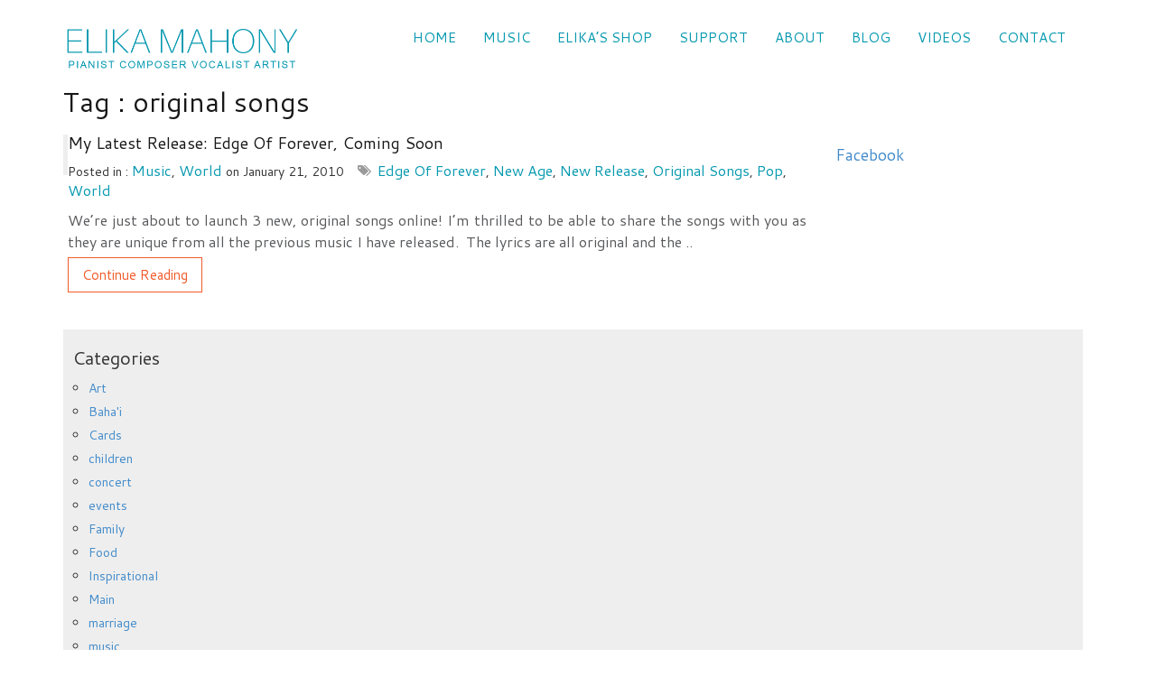

--- FILE ---
content_type: text/html; charset=UTF-8
request_url: https://www.elikamahony.com/tag/original-songs/
body_size: 24435
content:
<!DOCTYPE html>
<!--[if IE 7]>
<html class="ie ie7" lang="en-US">
<![endif]-->
<!--[if IE 8]>
<html class="ie ie8" lang="en-US">
<![endif]-->
<!--[if !(IE 7) | !(IE 8)  ]><!-->
<html lang="en-US">
<!--<![endif]-->
<!--[if lt IE 9]>
	<script src="https://www.elikamahony.com/wp-content/themes/elikam/js/respond.min.js"></script>
<![endif]-->
<head><meta charset="UTF-8"><script>if(navigator.userAgent.match(/MSIE|Internet Explorer/i)||navigator.userAgent.match(/Trident\/7\..*?rv:11/i)){var href=document.location.href;if(!href.match(/[?&]nowprocket/)){if(href.indexOf("?")==-1){if(href.indexOf("#")==-1){document.location.href=href+"?nowprocket=1"}else{document.location.href=href.replace("#","?nowprocket=1#")}}else{if(href.indexOf("#")==-1){document.location.href=href+"&nowprocket=1"}else{document.location.href=href.replace("#","&nowprocket=1#")}}}}</script><script>(()=>{class RocketLazyLoadScripts{constructor(){this.v="1.2.6",this.triggerEvents=["keydown","mousedown","mousemove","touchmove","touchstart","touchend","wheel"],this.userEventHandler=this.t.bind(this),this.touchStartHandler=this.i.bind(this),this.touchMoveHandler=this.o.bind(this),this.touchEndHandler=this.h.bind(this),this.clickHandler=this.u.bind(this),this.interceptedClicks=[],this.interceptedClickListeners=[],this.l(this),window.addEventListener("pageshow",(t=>{this.persisted=t.persisted,this.everythingLoaded&&this.m()})),this.CSPIssue=sessionStorage.getItem("rocketCSPIssue"),document.addEventListener("securitypolicyviolation",(t=>{this.CSPIssue||"script-src-elem"!==t.violatedDirective||"data"!==t.blockedURI||(this.CSPIssue=!0,sessionStorage.setItem("rocketCSPIssue",!0))})),document.addEventListener("DOMContentLoaded",(()=>{this.k()})),this.delayedScripts={normal:[],async:[],defer:[]},this.trash=[],this.allJQueries=[]}p(t){document.hidden?t.t():(this.triggerEvents.forEach((e=>window.addEventListener(e,t.userEventHandler,{passive:!0}))),window.addEventListener("touchstart",t.touchStartHandler,{passive:!0}),window.addEventListener("mousedown",t.touchStartHandler),document.addEventListener("visibilitychange",t.userEventHandler))}_(){this.triggerEvents.forEach((t=>window.removeEventListener(t,this.userEventHandler,{passive:!0}))),document.removeEventListener("visibilitychange",this.userEventHandler)}i(t){"HTML"!==t.target.tagName&&(window.addEventListener("touchend",this.touchEndHandler),window.addEventListener("mouseup",this.touchEndHandler),window.addEventListener("touchmove",this.touchMoveHandler,{passive:!0}),window.addEventListener("mousemove",this.touchMoveHandler),t.target.addEventListener("click",this.clickHandler),this.L(t.target,!0),this.S(t.target,"onclick","rocket-onclick"),this.C())}o(t){window.removeEventListener("touchend",this.touchEndHandler),window.removeEventListener("mouseup",this.touchEndHandler),window.removeEventListener("touchmove",this.touchMoveHandler,{passive:!0}),window.removeEventListener("mousemove",this.touchMoveHandler),t.target.removeEventListener("click",this.clickHandler),this.L(t.target,!1),this.S(t.target,"rocket-onclick","onclick"),this.M()}h(){window.removeEventListener("touchend",this.touchEndHandler),window.removeEventListener("mouseup",this.touchEndHandler),window.removeEventListener("touchmove",this.touchMoveHandler,{passive:!0}),window.removeEventListener("mousemove",this.touchMoveHandler)}u(t){t.target.removeEventListener("click",this.clickHandler),this.L(t.target,!1),this.S(t.target,"rocket-onclick","onclick"),this.interceptedClicks.push(t),t.preventDefault(),t.stopPropagation(),t.stopImmediatePropagation(),this.M()}O(){window.removeEventListener("touchstart",this.touchStartHandler,{passive:!0}),window.removeEventListener("mousedown",this.touchStartHandler),this.interceptedClicks.forEach((t=>{t.target.dispatchEvent(new MouseEvent("click",{view:t.view,bubbles:!0,cancelable:!0}))}))}l(t){EventTarget.prototype.addEventListenerWPRocketBase=EventTarget.prototype.addEventListener,EventTarget.prototype.addEventListener=function(e,i,o){"click"!==e||t.windowLoaded||i===t.clickHandler||t.interceptedClickListeners.push({target:this,func:i,options:o}),(this||window).addEventListenerWPRocketBase(e,i,o)}}L(t,e){this.interceptedClickListeners.forEach((i=>{i.target===t&&(e?t.removeEventListener("click",i.func,i.options):t.addEventListener("click",i.func,i.options))})),t.parentNode!==document.documentElement&&this.L(t.parentNode,e)}D(){return new Promise((t=>{this.P?this.M=t:t()}))}C(){this.P=!0}M(){this.P=!1}S(t,e,i){t.hasAttribute&&t.hasAttribute(e)&&(event.target.setAttribute(i,event.target.getAttribute(e)),event.target.removeAttribute(e))}t(){this._(this),"loading"===document.readyState?document.addEventListener("DOMContentLoaded",this.R.bind(this)):this.R()}k(){let t=[];document.querySelectorAll("script[type=rocketlazyloadscript][data-rocket-src]").forEach((e=>{let i=e.getAttribute("data-rocket-src");if(i&&!i.startsWith("data:")){0===i.indexOf("//")&&(i=location.protocol+i);try{const o=new URL(i).origin;o!==location.origin&&t.push({src:o,crossOrigin:e.crossOrigin||"module"===e.getAttribute("data-rocket-type")})}catch(t){}}})),t=[...new Map(t.map((t=>[JSON.stringify(t),t]))).values()],this.T(t,"preconnect")}async R(){this.lastBreath=Date.now(),this.j(this),this.F(this),this.I(),this.W(),this.q(),await this.A(this.delayedScripts.normal),await this.A(this.delayedScripts.defer),await this.A(this.delayedScripts.async);try{await this.U(),await this.H(this),await this.J()}catch(t){console.error(t)}window.dispatchEvent(new Event("rocket-allScriptsLoaded")),this.everythingLoaded=!0,this.D().then((()=>{this.O()})),this.N()}W(){document.querySelectorAll("script[type=rocketlazyloadscript]").forEach((t=>{t.hasAttribute("data-rocket-src")?t.hasAttribute("async")&&!1!==t.async?this.delayedScripts.async.push(t):t.hasAttribute("defer")&&!1!==t.defer||"module"===t.getAttribute("data-rocket-type")?this.delayedScripts.defer.push(t):this.delayedScripts.normal.push(t):this.delayedScripts.normal.push(t)}))}async B(t){if(await this.G(),!0!==t.noModule||!("noModule"in HTMLScriptElement.prototype))return new Promise((e=>{let i;function o(){(i||t).setAttribute("data-rocket-status","executed"),e()}try{if(navigator.userAgent.indexOf("Firefox/")>0||""===navigator.vendor||this.CSPIssue)i=document.createElement("script"),[...t.attributes].forEach((t=>{let e=t.nodeName;"type"!==e&&("data-rocket-type"===e&&(e="type"),"data-rocket-src"===e&&(e="src"),i.setAttribute(e,t.nodeValue))})),t.text&&(i.text=t.text),i.hasAttribute("src")?(i.addEventListener("load",o),i.addEventListener("error",(function(){i.setAttribute("data-rocket-status","failed-network"),e()})),setTimeout((()=>{i.isConnected||e()}),1)):(i.text=t.text,o()),t.parentNode.replaceChild(i,t);else{const i=t.getAttribute("data-rocket-type"),s=t.getAttribute("data-rocket-src");i?(t.type=i,t.removeAttribute("data-rocket-type")):t.removeAttribute("type"),t.addEventListener("load",o),t.addEventListener("error",(i=>{this.CSPIssue&&i.target.src.startsWith("data:")?(console.log("WPRocket: data-uri blocked by CSP -> fallback"),t.removeAttribute("src"),this.B(t).then(e)):(t.setAttribute("data-rocket-status","failed-network"),e())})),s?(t.removeAttribute("data-rocket-src"),t.src=s):t.src="data:text/javascript;base64,"+window.btoa(unescape(encodeURIComponent(t.text)))}}catch(i){t.setAttribute("data-rocket-status","failed-transform"),e()}}));t.setAttribute("data-rocket-status","skipped")}async A(t){const e=t.shift();return e&&e.isConnected?(await this.B(e),this.A(t)):Promise.resolve()}q(){this.T([...this.delayedScripts.normal,...this.delayedScripts.defer,...this.delayedScripts.async],"preload")}T(t,e){var i=document.createDocumentFragment();t.forEach((t=>{const o=t.getAttribute&&t.getAttribute("data-rocket-src")||t.src;if(o&&!o.startsWith("data:")){const s=document.createElement("link");s.href=o,s.rel=e,"preconnect"!==e&&(s.as="script"),t.getAttribute&&"module"===t.getAttribute("data-rocket-type")&&(s.crossOrigin=!0),t.crossOrigin&&(s.crossOrigin=t.crossOrigin),t.integrity&&(s.integrity=t.integrity),i.appendChild(s),this.trash.push(s)}})),document.head.appendChild(i)}j(t){let e={};function i(i,o){return e[o].eventsToRewrite.indexOf(i)>=0&&!t.everythingLoaded?"rocket-"+i:i}function o(t,o){!function(t){e[t]||(e[t]={originalFunctions:{add:t.addEventListener,remove:t.removeEventListener},eventsToRewrite:[]},t.addEventListener=function(){arguments[0]=i(arguments[0],t),e[t].originalFunctions.add.apply(t,arguments)},t.removeEventListener=function(){arguments[0]=i(arguments[0],t),e[t].originalFunctions.remove.apply(t,arguments)})}(t),e[t].eventsToRewrite.push(o)}function s(e,i){let o=e[i];e[i]=null,Object.defineProperty(e,i,{get:()=>o||function(){},set(s){t.everythingLoaded?o=s:e["rocket"+i]=o=s}})}o(document,"DOMContentLoaded"),o(window,"DOMContentLoaded"),o(window,"load"),o(window,"pageshow"),o(document,"readystatechange"),s(document,"onreadystatechange"),s(window,"onload"),s(window,"onpageshow");try{Object.defineProperty(document,"readyState",{get:()=>t.rocketReadyState,set(e){t.rocketReadyState=e},configurable:!0}),document.readyState="loading"}catch(t){console.log("WPRocket DJE readyState conflict, bypassing")}}F(t){let e;function i(e){return t.everythingLoaded?e:e.split(" ").map((t=>"load"===t||0===t.indexOf("load.")?"rocket-jquery-load":t)).join(" ")}function o(o){function s(t){const e=o.fn[t];o.fn[t]=o.fn.init.prototype[t]=function(){return this[0]===window&&("string"==typeof arguments[0]||arguments[0]instanceof String?arguments[0]=i(arguments[0]):"object"==typeof arguments[0]&&Object.keys(arguments[0]).forEach((t=>{const e=arguments[0][t];delete arguments[0][t],arguments[0][i(t)]=e}))),e.apply(this,arguments),this}}o&&o.fn&&!t.allJQueries.includes(o)&&(o.fn.ready=o.fn.init.prototype.ready=function(e){return t.domReadyFired?e.bind(document)(o):document.addEventListener("rocket-DOMContentLoaded",(()=>e.bind(document)(o))),o([])},s("on"),s("one"),t.allJQueries.push(o)),e=o}o(window.jQuery),Object.defineProperty(window,"jQuery",{get:()=>e,set(t){o(t)}})}async H(t){const e=document.querySelector("script[data-webpack]");e&&(await async function(){return new Promise((t=>{e.addEventListener("load",t),e.addEventListener("error",t)}))}(),await t.K(),await t.H(t))}async U(){this.domReadyFired=!0;try{document.readyState="interactive"}catch(t){}await this.G(),document.dispatchEvent(new Event("rocket-readystatechange")),await this.G(),document.rocketonreadystatechange&&document.rocketonreadystatechange(),await this.G(),document.dispatchEvent(new Event("rocket-DOMContentLoaded")),await this.G(),window.dispatchEvent(new Event("rocket-DOMContentLoaded"))}async J(){try{document.readyState="complete"}catch(t){}await this.G(),document.dispatchEvent(new Event("rocket-readystatechange")),await this.G(),document.rocketonreadystatechange&&document.rocketonreadystatechange(),await this.G(),window.dispatchEvent(new Event("rocket-load")),await this.G(),window.rocketonload&&window.rocketonload(),await this.G(),this.allJQueries.forEach((t=>t(window).trigger("rocket-jquery-load"))),await this.G();const t=new Event("rocket-pageshow");t.persisted=this.persisted,window.dispatchEvent(t),await this.G(),window.rocketonpageshow&&window.rocketonpageshow({persisted:this.persisted}),this.windowLoaded=!0}m(){document.onreadystatechange&&document.onreadystatechange(),window.onload&&window.onload(),window.onpageshow&&window.onpageshow({persisted:this.persisted})}I(){const t=new Map;document.write=document.writeln=function(e){const i=document.currentScript;i||console.error("WPRocket unable to document.write this: "+e);const o=document.createRange(),s=i.parentElement;let n=t.get(i);void 0===n&&(n=i.nextSibling,t.set(i,n));const c=document.createDocumentFragment();o.setStart(c,0),c.appendChild(o.createContextualFragment(e)),s.insertBefore(c,n)}}async G(){Date.now()-this.lastBreath>45&&(await this.K(),this.lastBreath=Date.now())}async K(){return document.hidden?new Promise((t=>setTimeout(t))):new Promise((t=>requestAnimationFrame(t)))}N(){this.trash.forEach((t=>t.remove()))}static run(){const t=new RocketLazyLoadScripts;t.p(t)}}RocketLazyLoadScripts.run()})();</script>

<meta name="viewport" content="width=device-width">
<link rel="profile" href="http://gmpg.org/xfn/11">
<link rel="pingback" href="https://www.elikamahony.com/xmlrpc.php">

<link rel="icon" href="https://www.elikamahony.com/favicon.ico" type="image/x-icon" />
<link rel="shortcut icon" href="https://www.elikamahony.com/favicon.ico" type="image/x-icon" />
<script type="rocketlazyloadscript" id="mcjs">!function(c,h,i,m,p){m=c.createElement(h),p=c.getElementsByTagName(h)[0],m.async=1,m.src=i,p.parentNode.insertBefore(m,p)}(document,"script","https://chimpstatic.com/mcjs-connected/js/users/5201fdbaa7e8517c5f5909c9f/c5646ec98aebabf2b728194e8.js");</script>
<meta name='robots' content='index, follow, max-image-preview:large, max-snippet:-1, max-video-preview:-1' />

	<!-- This site is optimized with the Yoast SEO plugin v26.5 - https://yoast.com/wordpress/plugins/seo/ -->
	<title>original songs Archives - Elika Mahony</title><link rel="preload" data-rocket-preload as="style" href="https://fonts.googleapis.com/css?family=Cantarell%3A400%2C700&#038;display=swap" /><link rel="stylesheet" href="https://fonts.googleapis.com/css?family=Cantarell%3A400%2C700&#038;display=swap" media="print" onload="this.media='all'" /><noscript><link rel="stylesheet" href="https://fonts.googleapis.com/css?family=Cantarell%3A400%2C700&#038;display=swap" /></noscript>
	<link rel="canonical" href="https://www.elikamahony.com/tag/original-songs/" />
	<meta property="og:locale" content="en_US" />
	<meta property="og:type" content="article" />
	<meta property="og:title" content="original songs Archives - Elika Mahony" />
	<meta property="og:url" content="https://www.elikamahony.com/tag/original-songs/" />
	<meta property="og:site_name" content="Elika Mahony" />
	<meta property="og:image" content="https://www.elikamahony.com/wp-content/uploads/2024/02/Elika_final.jpg" />
	<meta property="og:image:width" content="1532" />
	<meta property="og:image:height" content="859" />
	<meta property="og:image:type" content="image/jpeg" />
	<meta name="twitter:card" content="summary_large_image" />
	<meta name="twitter:site" content="@elikamahony" />
	<script type="application/ld+json" class="yoast-schema-graph">{"@context":"https://schema.org","@graph":[{"@type":"CollectionPage","@id":"https://www.elikamahony.com/tag/original-songs/","url":"https://www.elikamahony.com/tag/original-songs/","name":"original songs Archives - Elika Mahony","isPartOf":{"@id":"https://www.elikamahony.com/#website"},"inLanguage":"en-US"},{"@type":"WebSite","@id":"https://www.elikamahony.com/#website","url":"https://www.elikamahony.com/","name":"https://www.elikamahony.com","description":"Pianist Composer Vocalist Artist","publisher":{"@id":"https://www.elikamahony.com/#/schema/person/c352917c58945a4f4fb6745d2dd97125"},"alternateName":"https://www.elikamahony.com","potentialAction":[{"@type":"SearchAction","target":{"@type":"EntryPoint","urlTemplate":"https://www.elikamahony.com/?s={search_term_string}"},"query-input":{"@type":"PropertyValueSpecification","valueRequired":true,"valueName":"search_term_string"}}],"inLanguage":"en-US"},{"@type":["Person","Organization"],"@id":"https://www.elikamahony.com/#/schema/person/c352917c58945a4f4fb6745d2dd97125","name":"Elika","image":{"@type":"ImageObject","inLanguage":"en-US","@id":"https://www.elikamahony.com/#/schema/person/image/","url":"https://www.elikamahony.com/wp-content/uploads/2019/04/ELIKA-MAHONY-Logo-Blue.png","contentUrl":"https://www.elikamahony.com/wp-content/uploads/2019/04/ELIKA-MAHONY-Logo-Blue.png","width":521,"height":100,"caption":"Elika"},"logo":{"@id":"https://www.elikamahony.com/#/schema/person/image/"},"description":"Elika is a world citizen with a passion for creating uplifting music that inspires the soul and nourishes the spirit.","sameAs":["http://www.elikamahony.com","https://www.facebook.com/ElikaMahonyMusic/","https://x.com/https://twitter.com/elikamahony"]}]}</script>
	<!-- / Yoast SEO plugin. -->


<link href='https://fonts.gstatic.com' crossorigin rel='preconnect' />
<link rel="alternate" type="application/rss+xml" title="Elika Mahony &raquo; Feed" href="https://www.elikamahony.com/feed/" />
<link rel="alternate" type="application/rss+xml" title="Elika Mahony &raquo; Comments Feed" href="https://www.elikamahony.com/comments/feed/" />
<link rel="alternate" type="application/rss+xml" title="Elika Mahony &raquo; original songs Tag Feed" href="https://www.elikamahony.com/tag/original-songs/feed/" />
<style id='wp-img-auto-sizes-contain-inline-css' type='text/css'>
img:is([sizes=auto i],[sizes^="auto," i]){contain-intrinsic-size:3000px 1500px}
/*# sourceURL=wp-img-auto-sizes-contain-inline-css */
</style>
<link rel='stylesheet' id='cnss_font_awesome_css-css' href='https://www.elikamahony.com/wp-content/plugins/easy-social-icons/css/font-awesome/css/all.min.css' type='text/css' media='all' />
<link rel='stylesheet' id='cnss_font_awesome_v4_shims-css' href='https://www.elikamahony.com/wp-content/plugins/easy-social-icons/css/font-awesome/css/v4-shims.min.css' type='text/css' media='all' />
<link rel='stylesheet' id='cnss_css-css' href='https://www.elikamahony.com/wp-content/plugins/easy-social-icons/css/cnss.css' type='text/css' media='all' />
<link rel='stylesheet' id='cnss_share_css-css' href='https://www.elikamahony.com/wp-content/plugins/easy-social-icons/css/share.css' type='text/css' media='all' />
<link rel='stylesheet' id='sbi_styles-css' href='https://www.elikamahony.com/wp-content/cache/background-css/www.elikamahony.com/wp-content/plugins/instagram-feed/css/sbi-styles.min.css?wpr_t=1768998081' type='text/css' media='all' />
<style id='wp-emoji-styles-inline-css' type='text/css'>

	img.wp-smiley, img.emoji {
		display: inline !important;
		border: none !important;
		box-shadow: none !important;
		height: 1em !important;
		width: 1em !important;
		margin: 0 0.07em !important;
		vertical-align: -0.1em !important;
		background: none !important;
		padding: 0 !important;
	}
/*# sourceURL=wp-emoji-styles-inline-css */
</style>
<style id='wp-block-library-inline-css' type='text/css'>
:root{--wp-block-synced-color:#7a00df;--wp-block-synced-color--rgb:122,0,223;--wp-bound-block-color:var(--wp-block-synced-color);--wp-editor-canvas-background:#ddd;--wp-admin-theme-color:#007cba;--wp-admin-theme-color--rgb:0,124,186;--wp-admin-theme-color-darker-10:#006ba1;--wp-admin-theme-color-darker-10--rgb:0,107,160.5;--wp-admin-theme-color-darker-20:#005a87;--wp-admin-theme-color-darker-20--rgb:0,90,135;--wp-admin-border-width-focus:2px}@media (min-resolution:192dpi){:root{--wp-admin-border-width-focus:1.5px}}.wp-element-button{cursor:pointer}:root .has-very-light-gray-background-color{background-color:#eee}:root .has-very-dark-gray-background-color{background-color:#313131}:root .has-very-light-gray-color{color:#eee}:root .has-very-dark-gray-color{color:#313131}:root .has-vivid-green-cyan-to-vivid-cyan-blue-gradient-background{background:linear-gradient(135deg,#00d084,#0693e3)}:root .has-purple-crush-gradient-background{background:linear-gradient(135deg,#34e2e4,#4721fb 50%,#ab1dfe)}:root .has-hazy-dawn-gradient-background{background:linear-gradient(135deg,#faaca8,#dad0ec)}:root .has-subdued-olive-gradient-background{background:linear-gradient(135deg,#fafae1,#67a671)}:root .has-atomic-cream-gradient-background{background:linear-gradient(135deg,#fdd79a,#004a59)}:root .has-nightshade-gradient-background{background:linear-gradient(135deg,#330968,#31cdcf)}:root .has-midnight-gradient-background{background:linear-gradient(135deg,#020381,#2874fc)}:root{--wp--preset--font-size--normal:16px;--wp--preset--font-size--huge:42px}.has-regular-font-size{font-size:1em}.has-larger-font-size{font-size:2.625em}.has-normal-font-size{font-size:var(--wp--preset--font-size--normal)}.has-huge-font-size{font-size:var(--wp--preset--font-size--huge)}.has-text-align-center{text-align:center}.has-text-align-left{text-align:left}.has-text-align-right{text-align:right}.has-fit-text{white-space:nowrap!important}#end-resizable-editor-section{display:none}.aligncenter{clear:both}.items-justified-left{justify-content:flex-start}.items-justified-center{justify-content:center}.items-justified-right{justify-content:flex-end}.items-justified-space-between{justify-content:space-between}.screen-reader-text{border:0;clip-path:inset(50%);height:1px;margin:-1px;overflow:hidden;padding:0;position:absolute;width:1px;word-wrap:normal!important}.screen-reader-text:focus{background-color:#ddd;clip-path:none;color:#444;display:block;font-size:1em;height:auto;left:5px;line-height:normal;padding:15px 23px 14px;text-decoration:none;top:5px;width:auto;z-index:100000}html :where(.has-border-color){border-style:solid}html :where([style*=border-top-color]){border-top-style:solid}html :where([style*=border-right-color]){border-right-style:solid}html :where([style*=border-bottom-color]){border-bottom-style:solid}html :where([style*=border-left-color]){border-left-style:solid}html :where([style*=border-width]){border-style:solid}html :where([style*=border-top-width]){border-top-style:solid}html :where([style*=border-right-width]){border-right-style:solid}html :where([style*=border-bottom-width]){border-bottom-style:solid}html :where([style*=border-left-width]){border-left-style:solid}html :where(img[class*=wp-image-]){height:auto;max-width:100%}:where(figure){margin:0 0 1em}html :where(.is-position-sticky){--wp-admin--admin-bar--position-offset:var(--wp-admin--admin-bar--height,0px)}@media screen and (max-width:600px){html :where(.is-position-sticky){--wp-admin--admin-bar--position-offset:0px}}

/*# sourceURL=wp-block-library-inline-css */
</style><style id='global-styles-inline-css' type='text/css'>
:root{--wp--preset--aspect-ratio--square: 1;--wp--preset--aspect-ratio--4-3: 4/3;--wp--preset--aspect-ratio--3-4: 3/4;--wp--preset--aspect-ratio--3-2: 3/2;--wp--preset--aspect-ratio--2-3: 2/3;--wp--preset--aspect-ratio--16-9: 16/9;--wp--preset--aspect-ratio--9-16: 9/16;--wp--preset--color--black: #000000;--wp--preset--color--cyan-bluish-gray: #abb8c3;--wp--preset--color--white: #ffffff;--wp--preset--color--pale-pink: #f78da7;--wp--preset--color--vivid-red: #cf2e2e;--wp--preset--color--luminous-vivid-orange: #ff6900;--wp--preset--color--luminous-vivid-amber: #fcb900;--wp--preset--color--light-green-cyan: #7bdcb5;--wp--preset--color--vivid-green-cyan: #00d084;--wp--preset--color--pale-cyan-blue: #8ed1fc;--wp--preset--color--vivid-cyan-blue: #0693e3;--wp--preset--color--vivid-purple: #9b51e0;--wp--preset--gradient--vivid-cyan-blue-to-vivid-purple: linear-gradient(135deg,rgb(6,147,227) 0%,rgb(155,81,224) 100%);--wp--preset--gradient--light-green-cyan-to-vivid-green-cyan: linear-gradient(135deg,rgb(122,220,180) 0%,rgb(0,208,130) 100%);--wp--preset--gradient--luminous-vivid-amber-to-luminous-vivid-orange: linear-gradient(135deg,rgb(252,185,0) 0%,rgb(255,105,0) 100%);--wp--preset--gradient--luminous-vivid-orange-to-vivid-red: linear-gradient(135deg,rgb(255,105,0) 0%,rgb(207,46,46) 100%);--wp--preset--gradient--very-light-gray-to-cyan-bluish-gray: linear-gradient(135deg,rgb(238,238,238) 0%,rgb(169,184,195) 100%);--wp--preset--gradient--cool-to-warm-spectrum: linear-gradient(135deg,rgb(74,234,220) 0%,rgb(151,120,209) 20%,rgb(207,42,186) 40%,rgb(238,44,130) 60%,rgb(251,105,98) 80%,rgb(254,248,76) 100%);--wp--preset--gradient--blush-light-purple: linear-gradient(135deg,rgb(255,206,236) 0%,rgb(152,150,240) 100%);--wp--preset--gradient--blush-bordeaux: linear-gradient(135deg,rgb(254,205,165) 0%,rgb(254,45,45) 50%,rgb(107,0,62) 100%);--wp--preset--gradient--luminous-dusk: linear-gradient(135deg,rgb(255,203,112) 0%,rgb(199,81,192) 50%,rgb(65,88,208) 100%);--wp--preset--gradient--pale-ocean: linear-gradient(135deg,rgb(255,245,203) 0%,rgb(182,227,212) 50%,rgb(51,167,181) 100%);--wp--preset--gradient--electric-grass: linear-gradient(135deg,rgb(202,248,128) 0%,rgb(113,206,126) 100%);--wp--preset--gradient--midnight: linear-gradient(135deg,rgb(2,3,129) 0%,rgb(40,116,252) 100%);--wp--preset--font-size--small: 13px;--wp--preset--font-size--medium: 20px;--wp--preset--font-size--large: 36px;--wp--preset--font-size--x-large: 42px;--wp--preset--spacing--20: 0.44rem;--wp--preset--spacing--30: 0.67rem;--wp--preset--spacing--40: 1rem;--wp--preset--spacing--50: 1.5rem;--wp--preset--spacing--60: 2.25rem;--wp--preset--spacing--70: 3.38rem;--wp--preset--spacing--80: 5.06rem;--wp--preset--shadow--natural: 6px 6px 9px rgba(0, 0, 0, 0.2);--wp--preset--shadow--deep: 12px 12px 50px rgba(0, 0, 0, 0.4);--wp--preset--shadow--sharp: 6px 6px 0px rgba(0, 0, 0, 0.2);--wp--preset--shadow--outlined: 6px 6px 0px -3px rgb(255, 255, 255), 6px 6px rgb(0, 0, 0);--wp--preset--shadow--crisp: 6px 6px 0px rgb(0, 0, 0);}:where(.is-layout-flex){gap: 0.5em;}:where(.is-layout-grid){gap: 0.5em;}body .is-layout-flex{display: flex;}.is-layout-flex{flex-wrap: wrap;align-items: center;}.is-layout-flex > :is(*, div){margin: 0;}body .is-layout-grid{display: grid;}.is-layout-grid > :is(*, div){margin: 0;}:where(.wp-block-columns.is-layout-flex){gap: 2em;}:where(.wp-block-columns.is-layout-grid){gap: 2em;}:where(.wp-block-post-template.is-layout-flex){gap: 1.25em;}:where(.wp-block-post-template.is-layout-grid){gap: 1.25em;}.has-black-color{color: var(--wp--preset--color--black) !important;}.has-cyan-bluish-gray-color{color: var(--wp--preset--color--cyan-bluish-gray) !important;}.has-white-color{color: var(--wp--preset--color--white) !important;}.has-pale-pink-color{color: var(--wp--preset--color--pale-pink) !important;}.has-vivid-red-color{color: var(--wp--preset--color--vivid-red) !important;}.has-luminous-vivid-orange-color{color: var(--wp--preset--color--luminous-vivid-orange) !important;}.has-luminous-vivid-amber-color{color: var(--wp--preset--color--luminous-vivid-amber) !important;}.has-light-green-cyan-color{color: var(--wp--preset--color--light-green-cyan) !important;}.has-vivid-green-cyan-color{color: var(--wp--preset--color--vivid-green-cyan) !important;}.has-pale-cyan-blue-color{color: var(--wp--preset--color--pale-cyan-blue) !important;}.has-vivid-cyan-blue-color{color: var(--wp--preset--color--vivid-cyan-blue) !important;}.has-vivid-purple-color{color: var(--wp--preset--color--vivid-purple) !important;}.has-black-background-color{background-color: var(--wp--preset--color--black) !important;}.has-cyan-bluish-gray-background-color{background-color: var(--wp--preset--color--cyan-bluish-gray) !important;}.has-white-background-color{background-color: var(--wp--preset--color--white) !important;}.has-pale-pink-background-color{background-color: var(--wp--preset--color--pale-pink) !important;}.has-vivid-red-background-color{background-color: var(--wp--preset--color--vivid-red) !important;}.has-luminous-vivid-orange-background-color{background-color: var(--wp--preset--color--luminous-vivid-orange) !important;}.has-luminous-vivid-amber-background-color{background-color: var(--wp--preset--color--luminous-vivid-amber) !important;}.has-light-green-cyan-background-color{background-color: var(--wp--preset--color--light-green-cyan) !important;}.has-vivid-green-cyan-background-color{background-color: var(--wp--preset--color--vivid-green-cyan) !important;}.has-pale-cyan-blue-background-color{background-color: var(--wp--preset--color--pale-cyan-blue) !important;}.has-vivid-cyan-blue-background-color{background-color: var(--wp--preset--color--vivid-cyan-blue) !important;}.has-vivid-purple-background-color{background-color: var(--wp--preset--color--vivid-purple) !important;}.has-black-border-color{border-color: var(--wp--preset--color--black) !important;}.has-cyan-bluish-gray-border-color{border-color: var(--wp--preset--color--cyan-bluish-gray) !important;}.has-white-border-color{border-color: var(--wp--preset--color--white) !important;}.has-pale-pink-border-color{border-color: var(--wp--preset--color--pale-pink) !important;}.has-vivid-red-border-color{border-color: var(--wp--preset--color--vivid-red) !important;}.has-luminous-vivid-orange-border-color{border-color: var(--wp--preset--color--luminous-vivid-orange) !important;}.has-luminous-vivid-amber-border-color{border-color: var(--wp--preset--color--luminous-vivid-amber) !important;}.has-light-green-cyan-border-color{border-color: var(--wp--preset--color--light-green-cyan) !important;}.has-vivid-green-cyan-border-color{border-color: var(--wp--preset--color--vivid-green-cyan) !important;}.has-pale-cyan-blue-border-color{border-color: var(--wp--preset--color--pale-cyan-blue) !important;}.has-vivid-cyan-blue-border-color{border-color: var(--wp--preset--color--vivid-cyan-blue) !important;}.has-vivid-purple-border-color{border-color: var(--wp--preset--color--vivid-purple) !important;}.has-vivid-cyan-blue-to-vivid-purple-gradient-background{background: var(--wp--preset--gradient--vivid-cyan-blue-to-vivid-purple) !important;}.has-light-green-cyan-to-vivid-green-cyan-gradient-background{background: var(--wp--preset--gradient--light-green-cyan-to-vivid-green-cyan) !important;}.has-luminous-vivid-amber-to-luminous-vivid-orange-gradient-background{background: var(--wp--preset--gradient--luminous-vivid-amber-to-luminous-vivid-orange) !important;}.has-luminous-vivid-orange-to-vivid-red-gradient-background{background: var(--wp--preset--gradient--luminous-vivid-orange-to-vivid-red) !important;}.has-very-light-gray-to-cyan-bluish-gray-gradient-background{background: var(--wp--preset--gradient--very-light-gray-to-cyan-bluish-gray) !important;}.has-cool-to-warm-spectrum-gradient-background{background: var(--wp--preset--gradient--cool-to-warm-spectrum) !important;}.has-blush-light-purple-gradient-background{background: var(--wp--preset--gradient--blush-light-purple) !important;}.has-blush-bordeaux-gradient-background{background: var(--wp--preset--gradient--blush-bordeaux) !important;}.has-luminous-dusk-gradient-background{background: var(--wp--preset--gradient--luminous-dusk) !important;}.has-pale-ocean-gradient-background{background: var(--wp--preset--gradient--pale-ocean) !important;}.has-electric-grass-gradient-background{background: var(--wp--preset--gradient--electric-grass) !important;}.has-midnight-gradient-background{background: var(--wp--preset--gradient--midnight) !important;}.has-small-font-size{font-size: var(--wp--preset--font-size--small) !important;}.has-medium-font-size{font-size: var(--wp--preset--font-size--medium) !important;}.has-large-font-size{font-size: var(--wp--preset--font-size--large) !important;}.has-x-large-font-size{font-size: var(--wp--preset--font-size--x-large) !important;}
/*# sourceURL=global-styles-inline-css */
</style>

<style id='classic-theme-styles-inline-css' type='text/css'>
/*! This file is auto-generated */
.wp-block-button__link{color:#fff;background-color:#32373c;border-radius:9999px;box-shadow:none;text-decoration:none;padding:calc(.667em + 2px) calc(1.333em + 2px);font-size:1.125em}.wp-block-file__button{background:#32373c;color:#fff;text-decoration:none}
/*# sourceURL=/wp-includes/css/classic-themes.min.css */
</style>
<link rel='stylesheet' id='patreon-wordpress-css-css' href='https://www.elikamahony.com/wp-content/plugins/patreon-connect/assets/css/app.css' type='text/css' media='all' />
<link rel='stylesheet' id='inf-font-awesome-css' href='https://www.elikamahony.com/wp-content/plugins/post-slider-and-carousel/assets/css/font-awesome.min.css' type='text/css' media='all' />
<link rel='stylesheet' id='owl-carousel-css' href='https://www.elikamahony.com/wp-content/cache/background-css/www.elikamahony.com/wp-content/plugins/post-slider-and-carousel/assets/css/owl.carousel.min.css?wpr_t=1768998081' type='text/css' media='all' />
<link rel='stylesheet' id='psacp-public-style-css' href='https://www.elikamahony.com/wp-content/cache/background-css/www.elikamahony.com/wp-content/plugins/post-slider-and-carousel/assets/css/psacp-public.min.css?wpr_t=1768998081' type='text/css' media='all' />
<link rel='stylesheet' id='elikam-style-css' href='https://www.elikamahony.com/wp-content/themes/elikam/style.css' type='text/css' media='all' />
<link rel='stylesheet' id='elikam-bootstrap-css' href='https://www.elikamahony.com/wp-content/themes/elikam/css/bootstrap.min.css' type='text/css' media='all' />
<link rel='stylesheet' id='elikam-font-awesome-css' href='https://www.elikamahony.com/wp-content/themes/elikam/css/font-awesome.min.css' type='text/css' media='all' />
<link rel='stylesheet' id='mediaelement-css' href='https://www.elikamahony.com/wp-content/cache/background-css/www.elikamahony.com/wp-includes/js/mediaelement/mediaelementplayer-legacy.min.css?wpr_t=1768998081' type='text/css' media='all' />
<link rel='stylesheet' id='wp-mediaelement-css' href='https://www.elikamahony.com/wp-includes/js/mediaelement/wp-mediaelement.min.css' type='text/css' media='all' />
<link rel='stylesheet' id='wp-mediaelement-skins-css' href='https://www.elikamahony.com/wp-content/cache/background-css/www.elikamahony.com/wp-content/plugins/music-store/ms-styles/vendors/mejs-skins/mejs-skins.min.css?wpr_t=1768998081' type='text/css' media='all' />
<link rel='stylesheet' id='ms-style-css' href='https://www.elikamahony.com/wp-content/cache/background-css/www.elikamahony.com/wp-content/plugins/music-store/ms-styles/ms-public.css?wpr_t=1768998081' type='text/css' media='all' />
<link rel='stylesheet' id='ms-buttons-css' href='https://www.elikamahony.com/wp-content/plugins/music-store/ms-styles/ms-buttons.css' type='text/css' media='all' />
<script type="rocketlazyloadscript" data-rocket-type="text/javascript" data-rocket-src="https://www.elikamahony.com/wp-includes/js/jquery/jquery.min.js" id="jquery-core-js"></script>
<script type="rocketlazyloadscript" data-rocket-type="text/javascript" data-rocket-src="https://www.elikamahony.com/wp-includes/js/jquery/jquery-migrate.min.js" id="jquery-migrate-js"></script>
<script type="rocketlazyloadscript" data-minify="1" data-rocket-type="text/javascript" data-rocket-src="https://www.elikamahony.com/wp-content/cache/min/1/wp-content/plugins/easy-social-icons/js/cnss.js?ver=1765790306" id="cnss_js-js"></script>
<script type="rocketlazyloadscript" data-minify="1" data-rocket-type="text/javascript" data-rocket-src="https://www.elikamahony.com/wp-content/cache/min/1/wp-content/plugins/easy-social-icons/js/share.js?ver=1765790306" id="cnss_share_js-js"></script>
<script type="rocketlazyloadscript" data-rocket-type="text/javascript" data-rocket-src="https://www.elikamahony.com/wp-content/themes/elikam/js/bootstrap.min.js" id="elikam-bootstrapjs-js"></script>
<script type="rocketlazyloadscript" data-rocket-type="text/javascript" id="mediaelement-core-js-before">
/* <![CDATA[ */
var mejsL10n = {"language":"en","strings":{"mejs.download-file":"Download File","mejs.install-flash":"You are using a browser that does not have Flash player enabled or installed. Please turn on your Flash player plugin or download the latest version from https://get.adobe.com/flashplayer/","mejs.fullscreen":"Fullscreen","mejs.play":"Play","mejs.pause":"Pause","mejs.time-slider":"Time Slider","mejs.time-help-text":"Use Left/Right Arrow keys to advance one second, Up/Down arrows to advance ten seconds.","mejs.live-broadcast":"Live Broadcast","mejs.volume-help-text":"Use Up/Down Arrow keys to increase or decrease volume.","mejs.unmute":"Unmute","mejs.mute":"Mute","mejs.volume-slider":"Volume Slider","mejs.video-player":"Video Player","mejs.audio-player":"Audio Player","mejs.captions-subtitles":"Captions/Subtitles","mejs.captions-chapters":"Chapters","mejs.none":"None","mejs.afrikaans":"Afrikaans","mejs.albanian":"Albanian","mejs.arabic":"Arabic","mejs.belarusian":"Belarusian","mejs.bulgarian":"Bulgarian","mejs.catalan":"Catalan","mejs.chinese":"Chinese","mejs.chinese-simplified":"Chinese (Simplified)","mejs.chinese-traditional":"Chinese (Traditional)","mejs.croatian":"Croatian","mejs.czech":"Czech","mejs.danish":"Danish","mejs.dutch":"Dutch","mejs.english":"English","mejs.estonian":"Estonian","mejs.filipino":"Filipino","mejs.finnish":"Finnish","mejs.french":"French","mejs.galician":"Galician","mejs.german":"German","mejs.greek":"Greek","mejs.haitian-creole":"Haitian Creole","mejs.hebrew":"Hebrew","mejs.hindi":"Hindi","mejs.hungarian":"Hungarian","mejs.icelandic":"Icelandic","mejs.indonesian":"Indonesian","mejs.irish":"Irish","mejs.italian":"Italian","mejs.japanese":"Japanese","mejs.korean":"Korean","mejs.latvian":"Latvian","mejs.lithuanian":"Lithuanian","mejs.macedonian":"Macedonian","mejs.malay":"Malay","mejs.maltese":"Maltese","mejs.norwegian":"Norwegian","mejs.persian":"Persian","mejs.polish":"Polish","mejs.portuguese":"Portuguese","mejs.romanian":"Romanian","mejs.russian":"Russian","mejs.serbian":"Serbian","mejs.slovak":"Slovak","mejs.slovenian":"Slovenian","mejs.spanish":"Spanish","mejs.swahili":"Swahili","mejs.swedish":"Swedish","mejs.tagalog":"Tagalog","mejs.thai":"Thai","mejs.turkish":"Turkish","mejs.ukrainian":"Ukrainian","mejs.vietnamese":"Vietnamese","mejs.welsh":"Welsh","mejs.yiddish":"Yiddish"}};
//# sourceURL=mediaelement-core-js-before
/* ]]> */
</script>
<script type="rocketlazyloadscript" data-rocket-type="text/javascript" data-rocket-src="https://www.elikamahony.com/wp-includes/js/mediaelement/mediaelement-and-player.min.js" id="mediaelement-core-js"></script>
<script type="rocketlazyloadscript" data-rocket-type="text/javascript" data-rocket-src="https://www.elikamahony.com/wp-includes/js/mediaelement/mediaelement-migrate.min.js" id="mediaelement-migrate-js"></script>
<script type="text/javascript" id="mediaelement-js-extra">
/* <![CDATA[ */
var _wpmejsSettings = {"pluginPath":"/wp-includes/js/mediaelement/","classPrefix":"mejs-","stretching":"responsive","audioShortcodeLibrary":"mediaelement","videoShortcodeLibrary":"mediaelement"};
//# sourceURL=mediaelement-js-extra
/* ]]> */
</script>
<script type="rocketlazyloadscript" data-rocket-type="text/javascript" data-rocket-src="https://www.elikamahony.com/wp-includes/js/mediaelement/wp-mediaelement.min.js" id="wp-mediaelement-js"></script>
<script type="text/javascript" id="ms-media-script-js-extra">
/* <![CDATA[ */
var ms_global = {"hurl":"https://www.elikamahony.com/","play_all":"0","preload":"0"};
//# sourceURL=ms-media-script-js-extra
/* ]]> */
</script>
<script type="rocketlazyloadscript" data-minify="1" data-rocket-type="text/javascript" data-rocket-src="https://www.elikamahony.com/wp-content/cache/min/1/wp-content/plugins/music-store/ms-script/codepeople-plugins.js?ver=1765790306" id="ms-media-script-js"></script>
<link rel="https://api.w.org/" href="https://www.elikamahony.com/wp-json/" /><link rel="alternate" title="JSON" type="application/json" href="https://www.elikamahony.com/wp-json/wp/v2/tags/425" /><link rel="EditURI" type="application/rsd+xml" title="RSD" href="https://www.elikamahony.com/xmlrpc.php?rsd" />
<meta name="generator" content="WordPress 6.9" />
<style type="text/css">
		ul.cnss-social-icon li.cn-fa-icon a:hover{color:#ffffff!important;}
		</style><script type="rocketlazyloadscript" data-rocket-type='text/javascript' data-cfasync='false'>var _mmunch = {'front': false, 'page': false, 'post': false, 'category': false, 'author': false, 'search': false, 'attachment': false, 'tag': false};_mmunch['tag'] = true;</script><script type="rocketlazyloadscript" data-cfasync="false" data-rocket-src="//a.mailmunch.co/app/v1/site.js" id="mailmunch-script" data-plugin="mc_mm" data-mailmunch-site-id="708887" async></script><script type="rocketlazyloadscript" data-rocket-type='text/javascript' data-cfasync='false'>var _mmunch = {'front': false, 'page': false, 'post': false, 'category': false, 'author': false, 'search': false, 'attachment': false, 'tag': false};_mmunch['tag'] = true;</script><script type="rocketlazyloadscript" data-cfasync="false" data-rocket-src="//a.mailmunch.co/app/v1/site.js" id="mailmunch-script" data-plugin="mailmunch" data-mailmunch-site-id="708931" async></script><style>@font-face {
            font-family: 'Libre Franklin Extra Bold';
            src: url('https://www.elikamahony.com/wp-content/plugins/patreon-connect/assets/fonts/librefranklin-extrabold-webfont.woff2') format('woff2'),
                 url('https://www.elikamahony.com/wp-content/plugins/patreon-connect/assets/fonts/librefranklin-extrabold-webfont.woff') format('woff');
            font-weight: bold;
            }</style><meta name="generator" content="Powered by WPBakery Page Builder - drag and drop page builder for WordPress."/>
	<style type="text/css" id="elikam-header-css">
			.site-header {
			background: var(--wpr-bg-53898d66-0bca-4caa-b164-9ad57ef88199) no-repeat scroll top;
			background-size: 750px auto;
		}
		</style>
			<style type="text/css" id="wp-custom-css">
			.cnss-social-icon .fab.fa-instagram {
	background: transparent;
}		</style>
		<noscript><style> .wpb_animate_when_almost_visible { opacity: 1; }</style></noscript><noscript><style id="rocket-lazyload-nojs-css">.rll-youtube-player, [data-lazy-src]{display:none !important;}</style></noscript><style id="wpr-lazyload-bg-container"></style><style id="wpr-lazyload-bg-exclusion"></style>
<noscript>
<style id="wpr-lazyload-bg-nostyle">.sbi_lb-loader span{--wpr-bg-2aa9206d-2668-4c8c-a3f0-eea605652381: url('https://www.elikamahony.com/wp-content/plugins/instagram-feed/img/sbi-sprite.png');}.sbi_lb-nav span{--wpr-bg-5e259c05-b061-482f-b4b2-33f9684032f5: url('https://www.elikamahony.com/wp-content/plugins/instagram-feed/img/sbi-sprite.png');}.owl-carousel .owl-video-play-icon{--wpr-bg-84fd8ea1-aa98-40b1-8513-1578d284e0ce: url('https://www.elikamahony.com/wp-content/plugins/post-slider-and-carousel/assets/css/owl.video.play.png');}.psacp-post-slider-wrap.psacp-design-2 .psacp-col-left{--wpr-bg-0c63ebe4-d681-460e-a71e-5c8d1a4d2f93: url('https://www.elikamahony.com/wp-content/plugins/post-slider-and-carousel/assets/images/bg.png');}.mejs-overlay-button{--wpr-bg-f7cbd51d-fae2-4d08-be15-03a1bf285076: url('https://www.elikamahony.com/wp-includes/js/mediaelement/mejs-controls.svg');}.mejs-overlay-loading-bg-img{--wpr-bg-2029cce3-9dcd-451f-8ccd-b46073b80c27: url('https://www.elikamahony.com/wp-includes/js/mediaelement/mejs-controls.svg');}.mejs-button>button{--wpr-bg-d1f6d71c-5ca0-43b2-bff3-502d227b90ae: url('https://www.elikamahony.com/wp-includes/js/mediaelement/mejs-controls.svg');}.mejs-ted .mejs-controls .mejs-time-rail .mejs-time-loaded, .mejs-ted .mejs-controls .mejs-time-rail .mejs-time-total{--wpr-bg-feec73de-da0f-4637-bce3-971d5d7cf201: url('https://www.elikamahony.com/wp-content/plugins/music-store/ms-styles/vendors/mejs-skins/controls-ted.png');}.mejs-ted .mejs-controls .mejs-fullscreen-button button{--wpr-bg-d930fa5a-bd0a-45a9-9112-ea150a46046b: url('https://www.elikamahony.com/wp-content/plugins/music-store/ms-styles/vendors/mejs-skins/controls-ted.png');}.mejs-ted .mejs-controls .mejs-unfullscreen button{--wpr-bg-c226ca65-4857-47f3-b6ba-294d37eea0a9: url('https://www.elikamahony.com/wp-content/plugins/music-store/ms-styles/vendors/mejs-skins/controls-ted.png');}.mejs-ted .mejs-controls .mejs-volume-button .mejs-volume-total{--wpr-bg-702de279-6583-4f82-b26e-13eb9a4c405e: url('https://www.elikamahony.com/wp-content/plugins/music-store/ms-styles/vendors/mejs-skins/controls-ted.png');}.mejs-ted .mejs-controls .mejs-volume-button .mejs-volume-current{--wpr-bg-ec7cd4e3-539b-4c46-ab33-d0204e32db1b: url('https://www.elikamahony.com/wp-content/plugins/music-store/ms-styles/vendors/mejs-skins/controls-ted.png');}.mejs-wmp .mejs-controls .mejs-unmute button{--wpr-bg-8803a535-4ba4-4e39-bf6e-8d807057b1dd: url('https://www.elikamahony.com/wp-content/plugins/music-store/ms-styles/vendors/mejs-skins/controls-wmp.png');}.mejs-wmp .mejs-controls .mejs-fullscreen-button button{--wpr-bg-f684659e-8a6c-4971-bccf-452976fd6ace: url('https://www.elikamahony.com/wp-content/plugins/music-store/ms-styles/vendors/mejs-skins/controls-wmp.png');}.ms-player.mejs-classic .midiPlay span,
.ms-player.mejs-classic .midiStop span{--wpr-bg-3aced7b3-e2a3-425c-80d4-55162a4f0e8c: url('https://www.elikamahony.com/wp-content/plugins/music-store/ms-styles/controls.svg');}.ms-player.mejs-ted .midiPlay span,
.ms-player.mejs-ted .midiStop span{--wpr-bg-b134221f-561b-4db5-be7b-acc014caa22c: url('https://www.elikamahony.com/wp-content/plugins/music-store/ms-styles/controls-ted.png');}.ms-player.mejs-wmp .midiPlay span,
.ms-player.mejs-wmp .midiStop span{--wpr-bg-702bc2f2-597a-4104-a6d4-5cd6b788dc23: url('https://www.elikamahony.com/wp-content/plugins/music-store/ms-styles/controls-wmp.png');}.star-active{--wpr-bg-838a0438-3af4-4646-88c4-137f8484349c: url('https://www.elikamahony.com/wp-content/plugins/music-store/ms-styles/star_on.png');}.star-inactive{--wpr-bg-f78c2424-b5ef-4d1d-8510-822476a9ad7b: url('https://www.elikamahony.com/wp-content/plugins/music-store/ms-styles/star_off.png');}.site-header{--wpr-bg-53898d66-0bca-4caa-b164-9ad57ef88199: url('https://www.elikamahony.com/wp-content/themes/elikam/images/headers/banner.jpg');}</style>
</noscript>
<script type="application/javascript">const rocket_pairs = [{"selector":".sbi_lb-loader span","style":".sbi_lb-loader span{--wpr-bg-2aa9206d-2668-4c8c-a3f0-eea605652381: url('https:\/\/www.elikamahony.com\/wp-content\/plugins\/instagram-feed\/img\/sbi-sprite.png');}","hash":"2aa9206d-2668-4c8c-a3f0-eea605652381","url":"https:\/\/www.elikamahony.com\/wp-content\/plugins\/instagram-feed\/img\/sbi-sprite.png"},{"selector":".sbi_lb-nav span","style":".sbi_lb-nav span{--wpr-bg-5e259c05-b061-482f-b4b2-33f9684032f5: url('https:\/\/www.elikamahony.com\/wp-content\/plugins\/instagram-feed\/img\/sbi-sprite.png');}","hash":"5e259c05-b061-482f-b4b2-33f9684032f5","url":"https:\/\/www.elikamahony.com\/wp-content\/plugins\/instagram-feed\/img\/sbi-sprite.png"},{"selector":".owl-carousel .owl-video-play-icon","style":".owl-carousel .owl-video-play-icon{--wpr-bg-84fd8ea1-aa98-40b1-8513-1578d284e0ce: url('https:\/\/www.elikamahony.com\/wp-content\/plugins\/post-slider-and-carousel\/assets\/css\/owl.video.play.png');}","hash":"84fd8ea1-aa98-40b1-8513-1578d284e0ce","url":"https:\/\/www.elikamahony.com\/wp-content\/plugins\/post-slider-and-carousel\/assets\/css\/owl.video.play.png"},{"selector":".psacp-post-slider-wrap.psacp-design-2 .psacp-col-left","style":".psacp-post-slider-wrap.psacp-design-2 .psacp-col-left{--wpr-bg-0c63ebe4-d681-460e-a71e-5c8d1a4d2f93: url('https:\/\/www.elikamahony.com\/wp-content\/plugins\/post-slider-and-carousel\/assets\/images\/bg.png');}","hash":"0c63ebe4-d681-460e-a71e-5c8d1a4d2f93","url":"https:\/\/www.elikamahony.com\/wp-content\/plugins\/post-slider-and-carousel\/assets\/images\/bg.png"},{"selector":".mejs-overlay-button","style":".mejs-overlay-button{--wpr-bg-f7cbd51d-fae2-4d08-be15-03a1bf285076: url('https:\/\/www.elikamahony.com\/wp-includes\/js\/mediaelement\/mejs-controls.svg');}","hash":"f7cbd51d-fae2-4d08-be15-03a1bf285076","url":"https:\/\/www.elikamahony.com\/wp-includes\/js\/mediaelement\/mejs-controls.svg"},{"selector":".mejs-overlay-loading-bg-img","style":".mejs-overlay-loading-bg-img{--wpr-bg-2029cce3-9dcd-451f-8ccd-b46073b80c27: url('https:\/\/www.elikamahony.com\/wp-includes\/js\/mediaelement\/mejs-controls.svg');}","hash":"2029cce3-9dcd-451f-8ccd-b46073b80c27","url":"https:\/\/www.elikamahony.com\/wp-includes\/js\/mediaelement\/mejs-controls.svg"},{"selector":".mejs-button>button","style":".mejs-button>button{--wpr-bg-d1f6d71c-5ca0-43b2-bff3-502d227b90ae: url('https:\/\/www.elikamahony.com\/wp-includes\/js\/mediaelement\/mejs-controls.svg');}","hash":"d1f6d71c-5ca0-43b2-bff3-502d227b90ae","url":"https:\/\/www.elikamahony.com\/wp-includes\/js\/mediaelement\/mejs-controls.svg"},{"selector":".mejs-ted .mejs-controls .mejs-time-rail .mejs-time-loaded, .mejs-ted .mejs-controls .mejs-time-rail .mejs-time-total","style":".mejs-ted .mejs-controls .mejs-time-rail .mejs-time-loaded, .mejs-ted .mejs-controls .mejs-time-rail .mejs-time-total{--wpr-bg-feec73de-da0f-4637-bce3-971d5d7cf201: url('https:\/\/www.elikamahony.com\/wp-content\/plugins\/music-store\/ms-styles\/vendors\/mejs-skins\/controls-ted.png');}","hash":"feec73de-da0f-4637-bce3-971d5d7cf201","url":"https:\/\/www.elikamahony.com\/wp-content\/plugins\/music-store\/ms-styles\/vendors\/mejs-skins\/controls-ted.png"},{"selector":".mejs-ted .mejs-controls .mejs-fullscreen-button button","style":".mejs-ted .mejs-controls .mejs-fullscreen-button button{--wpr-bg-d930fa5a-bd0a-45a9-9112-ea150a46046b: url('https:\/\/www.elikamahony.com\/wp-content\/plugins\/music-store\/ms-styles\/vendors\/mejs-skins\/controls-ted.png');}","hash":"d930fa5a-bd0a-45a9-9112-ea150a46046b","url":"https:\/\/www.elikamahony.com\/wp-content\/plugins\/music-store\/ms-styles\/vendors\/mejs-skins\/controls-ted.png"},{"selector":".mejs-ted .mejs-controls .mejs-unfullscreen button","style":".mejs-ted .mejs-controls .mejs-unfullscreen button{--wpr-bg-c226ca65-4857-47f3-b6ba-294d37eea0a9: url('https:\/\/www.elikamahony.com\/wp-content\/plugins\/music-store\/ms-styles\/vendors\/mejs-skins\/controls-ted.png');}","hash":"c226ca65-4857-47f3-b6ba-294d37eea0a9","url":"https:\/\/www.elikamahony.com\/wp-content\/plugins\/music-store\/ms-styles\/vendors\/mejs-skins\/controls-ted.png"},{"selector":".mejs-ted .mejs-controls .mejs-volume-button .mejs-volume-total","style":".mejs-ted .mejs-controls .mejs-volume-button .mejs-volume-total{--wpr-bg-702de279-6583-4f82-b26e-13eb9a4c405e: url('https:\/\/www.elikamahony.com\/wp-content\/plugins\/music-store\/ms-styles\/vendors\/mejs-skins\/controls-ted.png');}","hash":"702de279-6583-4f82-b26e-13eb9a4c405e","url":"https:\/\/www.elikamahony.com\/wp-content\/plugins\/music-store\/ms-styles\/vendors\/mejs-skins\/controls-ted.png"},{"selector":".mejs-ted .mejs-controls .mejs-volume-button .mejs-volume-current","style":".mejs-ted .mejs-controls .mejs-volume-button .mejs-volume-current{--wpr-bg-ec7cd4e3-539b-4c46-ab33-d0204e32db1b: url('https:\/\/www.elikamahony.com\/wp-content\/plugins\/music-store\/ms-styles\/vendors\/mejs-skins\/controls-ted.png');}","hash":"ec7cd4e3-539b-4c46-ab33-d0204e32db1b","url":"https:\/\/www.elikamahony.com\/wp-content\/plugins\/music-store\/ms-styles\/vendors\/mejs-skins\/controls-ted.png"},{"selector":".mejs-wmp .mejs-controls .mejs-unmute button","style":".mejs-wmp .mejs-controls .mejs-unmute button{--wpr-bg-8803a535-4ba4-4e39-bf6e-8d807057b1dd: url('https:\/\/www.elikamahony.com\/wp-content\/plugins\/music-store\/ms-styles\/vendors\/mejs-skins\/controls-wmp.png');}","hash":"8803a535-4ba4-4e39-bf6e-8d807057b1dd","url":"https:\/\/www.elikamahony.com\/wp-content\/plugins\/music-store\/ms-styles\/vendors\/mejs-skins\/controls-wmp.png"},{"selector":".mejs-wmp .mejs-controls .mejs-fullscreen-button button","style":".mejs-wmp .mejs-controls .mejs-fullscreen-button button{--wpr-bg-f684659e-8a6c-4971-bccf-452976fd6ace: url('https:\/\/www.elikamahony.com\/wp-content\/plugins\/music-store\/ms-styles\/vendors\/mejs-skins\/controls-wmp.png');}","hash":"f684659e-8a6c-4971-bccf-452976fd6ace","url":"https:\/\/www.elikamahony.com\/wp-content\/plugins\/music-store\/ms-styles\/vendors\/mejs-skins\/controls-wmp.png"},{"selector":".ms-player.mejs-classic .midiPlay span,\r\n.ms-player.mejs-classic .midiStop span","style":".ms-player.mejs-classic .midiPlay span,\r\n.ms-player.mejs-classic .midiStop span{--wpr-bg-3aced7b3-e2a3-425c-80d4-55162a4f0e8c: url('https:\/\/www.elikamahony.com\/wp-content\/plugins\/music-store\/ms-styles\/controls.svg');}","hash":"3aced7b3-e2a3-425c-80d4-55162a4f0e8c","url":"https:\/\/www.elikamahony.com\/wp-content\/plugins\/music-store\/ms-styles\/controls.svg"},{"selector":".ms-player.mejs-ted .midiPlay span,\r\n.ms-player.mejs-ted .midiStop span","style":".ms-player.mejs-ted .midiPlay span,\r\n.ms-player.mejs-ted .midiStop span{--wpr-bg-b134221f-561b-4db5-be7b-acc014caa22c: url('https:\/\/www.elikamahony.com\/wp-content\/plugins\/music-store\/ms-styles\/controls-ted.png');}","hash":"b134221f-561b-4db5-be7b-acc014caa22c","url":"https:\/\/www.elikamahony.com\/wp-content\/plugins\/music-store\/ms-styles\/controls-ted.png"},{"selector":".ms-player.mejs-wmp .midiPlay span,\r\n.ms-player.mejs-wmp .midiStop span","style":".ms-player.mejs-wmp .midiPlay span,\r\n.ms-player.mejs-wmp .midiStop span{--wpr-bg-702bc2f2-597a-4104-a6d4-5cd6b788dc23: url('https:\/\/www.elikamahony.com\/wp-content\/plugins\/music-store\/ms-styles\/controls-wmp.png');}","hash":"702bc2f2-597a-4104-a6d4-5cd6b788dc23","url":"https:\/\/www.elikamahony.com\/wp-content\/plugins\/music-store\/ms-styles\/controls-wmp.png"},{"selector":".star-active","style":".star-active{--wpr-bg-838a0438-3af4-4646-88c4-137f8484349c: url('https:\/\/www.elikamahony.com\/wp-content\/plugins\/music-store\/ms-styles\/star_on.png');}","hash":"838a0438-3af4-4646-88c4-137f8484349c","url":"https:\/\/www.elikamahony.com\/wp-content\/plugins\/music-store\/ms-styles\/star_on.png"},{"selector":".star-inactive","style":".star-inactive{--wpr-bg-f78c2424-b5ef-4d1d-8510-822476a9ad7b: url('https:\/\/www.elikamahony.com\/wp-content\/plugins\/music-store\/ms-styles\/star_off.png');}","hash":"f78c2424-b5ef-4d1d-8510-822476a9ad7b","url":"https:\/\/www.elikamahony.com\/wp-content\/plugins\/music-store\/ms-styles\/star_off.png"},{"selector":".site-header","style":".site-header{--wpr-bg-53898d66-0bca-4caa-b164-9ad57ef88199: url('https:\/\/www.elikamahony.com\/wp-content\/themes\/elikam\/images\/headers\/banner.jpg');}","hash":"53898d66-0bca-4caa-b164-9ad57ef88199","url":"https:\/\/www.elikamahony.com\/wp-content\/themes\/elikam\/images\/headers\/banner.jpg"}]; const rocket_excluded_pairs = [];</script><meta name="generator" content="WP Rocket 3.20.0.3" data-wpr-features="wpr_lazyload_css_bg_img wpr_delay_js wpr_minify_js wpr_lazyload_images wpr_lazyload_iframes wpr_image_dimensions wpr_desktop wpr_preload_links" /></head>
<body class="archive tag tag-original-songs tag-425 wp-theme-elikam wpb-js-composer js-comp-ver-6.5.0 vc_responsive">
<!-- header -->
<header data-rocket-location-hash="00e141ea277b14a9e4d6749447148a86" class="header" role="banner"> 

  <!-- TOP HEADER -->
    <!-- END TOP HEADER -->
  <div data-rocket-location-hash="cba7b1d1825c8cb06ac2a344f95bc566" class="container container-elikam">
	  <div data-rocket-location-hash="8cf8b233c168af269a213b6e05d249f9" class="row">
		  <div class="col-xs-12 col-sm-12 col-md-3">
			<div class="logo">
								<a href="https://www.elikamahony.com/"><img width="521" height="100" src="data:image/svg+xml,%3Csvg%20xmlns='http://www.w3.org/2000/svg'%20viewBox='0%200%20521%20100'%3E%3C/svg%3E" alt="logo" class="logo-center" data-lazy-src="https://www.elikamahony.com/wp-content/uploads/2019/04/ELIKA-MAHONY-Logo-Blue.png" /><noscript><img width="521" height="100" src="https://www.elikamahony.com/wp-content/uploads/2019/04/ELIKA-MAHONY-Logo-Blue.png" alt="logo" class="logo-center" /></noscript></a>
							</div>
			<div class="navbar-header">
			  <button type="button" class="navbar-toggle navbar-toggle-top sort-menu-icon collapsed" data-toggle="collapse" data-target=".navbar-collapse"> <span class="sr-only"></span> <span class="icon-bar icon-color"></span> <span class="icon-bar icon-color"></span> <span class="icon-bar icon-color"></span> </button>
			</div>
		  </div>      
      <div class="col-xs-12 col-sm-12 col-md-9">
        <nav id="main-menu" class="navbar-collapse collapse"><ul id="menu-header-menu" class="nav navbar-nav elikam-menu pull-right"><li id="menu-item-39" class="menu-item menu-item-type-post_type menu-item-object-page menu-item-home menu-item-39"><a href="https://www.elikamahony.com/">Home</a></li>
<li id="menu-item-42" class="menu-item menu-item-type-custom menu-item-object-custom menu-item-42"><a target="_blank" href="https://elikamahony.bandcamp.com">Music</a></li>
<li id="menu-item-11514" class="menu-item menu-item-type-post_type menu-item-object-page menu-item-11514"><a target="_blank" href="https://www.elikamahony.com/elika-creations/">Elika’s Shop</a></li>
<li id="menu-item-11526" class="menu-item menu-item-type-post_type menu-item-object-page menu-item-11526"><a href="https://www.elikamahony.com/support/">SUPPORT</a></li>
<li id="menu-item-9225" class="menu-item menu-item-type-post_type menu-item-object-page menu-item-9225"><a href="https://www.elikamahony.com/about/">ABOUT</a></li>
<li id="menu-item-9110" class="menu-item menu-item-type-post_type menu-item-object-page menu-item-9110"><a href="https://www.elikamahony.com/webblog/">Blog</a></li>
<li id="menu-item-9897" class="menu-item menu-item-type-post_type menu-item-object-page menu-item-9897"><a href="https://www.elikamahony.com/videos/">VIDEOS</a></li>
<li id="menu-item-9291" class="menu-item menu-item-type-post_type menu-item-object-page menu-item-9291"><a href="https://www.elikamahony.com/contact/">CONTACT</a></li>
</ul></nav>      </div>
    </div>
  <div data-rocket-location-hash="59da2742c0cfbe9e551e00d2c0419b4b" class="clearfix"></div>
</header>
<!-- END HEADER --><div data-rocket-location-hash="8d74ce290d8bf111a08541307a98b4c8" class="elikam-single-blog section-main header-blog">
  <div class=" container-elikam container">
    <h1>Tag : original songs </h1>
  </div>
</div>
<div data-rocket-location-hash="6bad426647193a757bb0f6560d74146c" class="container container-elikam">
  <div class="col-md-12 no-padding">
    <div class="col-md-9 clearfix single-blog no-padding">
            <div class="blog-contan-col-2">
                        <h1><a href="https://www.elikamahony.com/2010/29/my-latest-release-edge-of-forever-coming-soon/" class="elikam-link">
          My Latest Release: Edge of Forever, coming soon          </a></h1>
        <div class="dr-name-icon">
          <span> Posted in : <a href="https://www.elikamahony.com/category/music/" rel="category tag">music</a>, <a href="https://www.elikamahony.com/category/world/" rel="category tag">World</a>  on <time datetime="2010-01-21T23:29:57+00:00">January 21, 2010</time>  </span>
                    <i class="fa fa-tags"></i> <span>
          <li><a href="https://www.elikamahony.com/tag/edge-of-forever/" rel="tag">Edge of Forever</a></li>, <li><a href="https://www.elikamahony.com/tag/new-age/" rel="tag">New Age</a></li>, <li><a href="https://www.elikamahony.com/tag/new-release/" rel="tag">new release</a></li>, <li><a href="https://www.elikamahony.com/tag/original-songs/" rel="tag">original songs</a></li>, <li><a href="https://www.elikamahony.com/tag/pop/" rel="tag">pop</a></li>, <li><a href="https://www.elikamahony.com/tag/world/" rel="tag">World</a></li>          </span>
                  </div>
        <div class="elikam-contant">
          <p>We&#8217;re just about to launch 3 new, original songs online! I&#8217;m thrilled to be able to share the songs with you as they are unique from all the previous music I have released.  The lyrics are all original and the ..</p>
<div class="reading"><a href="https://www.elikamahony.com/2010/29/my-latest-release-edge-of-forever-coming-soon/">Continue Reading</a></div>
        </div>
      </div>
          </div>
      <aside id="categories-2" class="sidebar-widget widget widget_categories"><div class="sidebar-title"><h4 class="sidebar-title">Categories</h4></div>
			<ul>
					<li class="cat-item cat-item-1118"><a href="https://www.elikamahony.com/category/art/">Art</a>
</li>
	<li class="cat-item cat-item-3"><a href="https://www.elikamahony.com/category/bahai/">Baha&#039;i</a>
</li>
	<li class="cat-item cat-item-27"><a href="https://www.elikamahony.com/category/cards/">Cards</a>
</li>
	<li class="cat-item cat-item-4"><a href="https://www.elikamahony.com/category/children/">children</a>
</li>
	<li class="cat-item cat-item-229"><a href="https://www.elikamahony.com/category/concert/">concert</a>
</li>
	<li class="cat-item cat-item-180"><a href="https://www.elikamahony.com/category/events/">events</a>
</li>
	<li class="cat-item cat-item-5"><a href="https://www.elikamahony.com/category/family/">Family</a>
</li>
	<li class="cat-item cat-item-704"><a href="https://www.elikamahony.com/category/food/">Food</a>
</li>
	<li class="cat-item cat-item-6"><a href="https://www.elikamahony.com/category/inspirational/">Inspirational</a>
</li>
	<li class="cat-item cat-item-1"><a href="https://www.elikamahony.com/category/uncategorized/">Main</a>
</li>
	<li class="cat-item cat-item-39"><a href="https://www.elikamahony.com/category/marriage/">marriage</a>
</li>
	<li class="cat-item cat-item-7"><a href="https://www.elikamahony.com/category/music/">music</a>
</li>
	<li class="cat-item cat-item-1644"><a href="https://www.elikamahony.com/category/organizing/">Organizing</a>
</li>
	<li class="cat-item cat-item-11"><a href="https://www.elikamahony.com/category/photography/">Photography</a>
</li>
	<li class="cat-item cat-item-1763"><a href="https://www.elikamahony.com/category/piano/">Piano</a>
</li>
	<li class="cat-item cat-item-18"><a href="https://www.elikamahony.com/category/quotation/">Quotation</a>
</li>
	<li class="cat-item cat-item-709"><a href="https://www.elikamahony.com/category/recipies/">Recipes</a>
</li>
	<li class="cat-item cat-item-961"><a href="https://www.elikamahony.com/category/service-2/">Service</a>
</li>
	<li class="cat-item cat-item-13"><a href="https://www.elikamahony.com/category/video/">video</a>
</li>
	<li class="cat-item cat-item-149"><a href="https://www.elikamahony.com/category/wildlife/">Wildlife</a>
</li>
	<li class="cat-item cat-item-42"><a href="https://www.elikamahony.com/category/world/">World</a>
</li>
			</ul>

			</aside><aside id="ws_fb_like_box-2" class="sidebar-widget widget widget_ws_fb_like_box"><div class="fb-page ws-fb-like-box" data-href="https://www.facebook.com/ElikaMahonyMusic" 
						data-tabs="timeline" 
						data-width="300" 
						data-height="500"
						data-small-header="true" 
						data-adapt-container-width="true" 
						data-hide-cover="false"
						data-show-facepile="false">
						<div class="fb-xfbml-parse-ignore">
							<blockquote cite="https://www.facebook.com/ElikaMahonyMusic">
								<a href="https://www.facebook.com/ElikaMahonyMusic">Facebook</a>
							</blockquote>
						</div>
					 </div> <div id="fb-root"></div>
					 <script type="rocketlazyloadscript">(function(d, s, id) {
					  var js, fjs = d.getElementsByTagName(s)[0];
					  if (d.getElementById(id)) return;
					  js = d.createElement(s); js.id = id;
					  js.src = "//connect.facebook.net/en_US/sdk.js#xfbml=1&version=v2.6";
					  fjs.parentNode.insertBefore(js, fjs);
					}(document, 'script', 'facebook-jssdk'));</script></aside>
		<aside id="recent-posts-2" class="sidebar-widget widget widget_recent_entries">
		<div class="sidebar-title"><h4 class="sidebar-title">Recent Posts</h4></div>
		<ul>
											<li>
					<a href="https://www.elikamahony.com/2025/29/5-minute-meditation-to-uplift-your-day/">5 minute meditation to uplift your day</a>
									</li>
											<li>
					<a href="https://www.elikamahony.com/2025/17/new-video-neglect-not-my-commandments-in-english-and-arabic/">New Video: Neglect Not My Commandments in English and Arabic</a>
									</li>
											<li>
					<a href="https://www.elikamahony.com/2025/49/bird-of-faithfulness-a-video-in-honor-of-the-departed/">Bird of Faithfulness &#8211; a video in honor of the departed</a>
									</li>
											<li>
					<a href="https://www.elikamahony.com/2025/25/bird-of-faithfulness-bahai-prayer-for-the-departed/">Bird of Faithfulness &#8211; Baha&#8217;i prayer for the departed</a>
									</li>
											<li>
					<a href="https://www.elikamahony.com/2025/48/amame-a-duet-with-my-daughter/">Amame &#8211; a duet with my daughter</a>
									</li>
											<li>
					<a href="https://www.elikamahony.com/2025/23/the-hallowed-beauty-a-song-of-hope/">The Hallowed Beauty &#8211; a song of hope</a>
									</li>
											<li>
					<a href="https://www.elikamahony.com/2025/05/join-the-ayyam-i-ha-singalong-celebration/">Join the Ayyam-i-Ha Singalong Celebration!</a>
									</li>
											<li>
					<a href="https://www.elikamahony.com/2025/56/home-of-peace-in-english-and-chinese/">Home of Peace in English and Chinese</a>
									</li>
					</ul>

		</aside>  </div>
</div>
<footer data-rocket-location-hash="1c3fc054718431205a256e7773c31efd" class="footer">
	<div class="container footer-bttm-border">
		  <div class="row">
		      <div class="col-xs-12">
				<aside id="text-2" class="sidebar-widget widget widget_text">			<div class="textwidget"></div>
		</aside>			  </div>			
			  <div class="col-xs-12 col-sm-6 col-md-3 first">
							  </div>
			  <div class="col-xs-12 col-sm-6 col-md-3">
							  </div>
			  <div class="col-xs-12 col-sm-6 col-md-3">
							  </div>
			  <div class="col-xs-12 col-sm-6 col-md-3 last">
							  </div>
		  </div>
	</div>
<div class="container-fluid copyright">
	<div class="row">
		<div class="container">
		  <div class="row">
				<div class="col-xs-12 col-md-12 first text-center">
				<p>Copyright © 2025 All Rights Reserved</p>			  </div>

		  </div>	
		</div>
	</div>	
</div>
</footer>
<script type="speculationrules">
{"prefetch":[{"source":"document","where":{"and":[{"href_matches":"/*"},{"not":{"href_matches":["/wp-*.php","/wp-admin/*","/wp-content/uploads/*","/wp-content/*","/wp-content/plugins/*","/wp-content/themes/elikam/*","/*\\?(.+)"]}},{"not":{"selector_matches":"a[rel~=\"nofollow\"]"}},{"not":{"selector_matches":".no-prefetch, .no-prefetch a"}}]},"eagerness":"conservative"}]}
</script>
		<script type="rocketlazyloadscript" data-rocket-type="text/javascript">
			function dnd_cf7_generateUUIDv4() {
				const bytes = new Uint8Array(16);
				crypto.getRandomValues(bytes);
				bytes[6] = (bytes[6] & 0x0f) | 0x40; // version 4
				bytes[8] = (bytes[8] & 0x3f) | 0x80; // variant 10
				const hex = Array.from(bytes, b => b.toString(16).padStart(2, "0")).join("");
				return hex.replace(/^(.{8})(.{4})(.{4})(.{4})(.{12})$/, "$1-$2-$3-$4-$5");
			}

			document.addEventListener("DOMContentLoaded", function() {
				if ( ! document.cookie.includes("wpcf7_guest_user_id")) {
					document.cookie = "wpcf7_guest_user_id=" + dnd_cf7_generateUUIDv4() + "; path=/; max-age=" + (12 * 3600) + "; samesite=Lax";
				}
			});
		</script>
		<!-- Instagram Feed JS -->
<script type="rocketlazyloadscript" data-rocket-type="text/javascript">
var sbiajaxurl = "https://www.elikamahony.com/wp-admin/admin-ajax.php";
</script>
<script type="rocketlazyloadscript" data-rocket-type="text/javascript" data-rocket-src="https://www.elikamahony.com/wp-includes/js/jquery/ui/core.min.js" id="jquery-ui-core-js"></script>
<script type="rocketlazyloadscript" data-rocket-type="text/javascript" data-rocket-src="https://www.elikamahony.com/wp-includes/js/jquery/ui/mouse.min.js" id="jquery-ui-mouse-js"></script>
<script type="rocketlazyloadscript" data-rocket-type="text/javascript" data-rocket-src="https://www.elikamahony.com/wp-includes/js/jquery/ui/sortable.min.js" id="jquery-ui-sortable-js"></script>
<script type="rocketlazyloadscript" data-minify="1" data-rocket-type="text/javascript" data-rocket-src="https://www.elikamahony.com/wp-content/cache/min/1/wp-content/plugins/patreon-connect/assets/js/app.js?ver=1765790307" id="patreon-wordpress-js-js"></script>
<script type="rocketlazyloadscript" data-rocket-type="text/javascript" id="rocket-browser-checker-js-after">
/* <![CDATA[ */
"use strict";var _createClass=function(){function defineProperties(target,props){for(var i=0;i<props.length;i++){var descriptor=props[i];descriptor.enumerable=descriptor.enumerable||!1,descriptor.configurable=!0,"value"in descriptor&&(descriptor.writable=!0),Object.defineProperty(target,descriptor.key,descriptor)}}return function(Constructor,protoProps,staticProps){return protoProps&&defineProperties(Constructor.prototype,protoProps),staticProps&&defineProperties(Constructor,staticProps),Constructor}}();function _classCallCheck(instance,Constructor){if(!(instance instanceof Constructor))throw new TypeError("Cannot call a class as a function")}var RocketBrowserCompatibilityChecker=function(){function RocketBrowserCompatibilityChecker(options){_classCallCheck(this,RocketBrowserCompatibilityChecker),this.passiveSupported=!1,this._checkPassiveOption(this),this.options=!!this.passiveSupported&&options}return _createClass(RocketBrowserCompatibilityChecker,[{key:"_checkPassiveOption",value:function(self){try{var options={get passive(){return!(self.passiveSupported=!0)}};window.addEventListener("test",null,options),window.removeEventListener("test",null,options)}catch(err){self.passiveSupported=!1}}},{key:"initRequestIdleCallback",value:function(){!1 in window&&(window.requestIdleCallback=function(cb){var start=Date.now();return setTimeout(function(){cb({didTimeout:!1,timeRemaining:function(){return Math.max(0,50-(Date.now()-start))}})},1)}),!1 in window&&(window.cancelIdleCallback=function(id){return clearTimeout(id)})}},{key:"isDataSaverModeOn",value:function(){return"connection"in navigator&&!0===navigator.connection.saveData}},{key:"supportsLinkPrefetch",value:function(){var elem=document.createElement("link");return elem.relList&&elem.relList.supports&&elem.relList.supports("prefetch")&&window.IntersectionObserver&&"isIntersecting"in IntersectionObserverEntry.prototype}},{key:"isSlowConnection",value:function(){return"connection"in navigator&&"effectiveType"in navigator.connection&&("2g"===navigator.connection.effectiveType||"slow-2g"===navigator.connection.effectiveType)}}]),RocketBrowserCompatibilityChecker}();
//# sourceURL=rocket-browser-checker-js-after
/* ]]> */
</script>
<script type="text/javascript" id="rocket-preload-links-js-extra">
/* <![CDATA[ */
var RocketPreloadLinksConfig = {"excludeUris":"/(?:.+/)?feed(?:/(?:.+/?)?)?$|/(?:.+/)?embed/|/(index.php/)?(.*)wp-json(/.*|$)|/refer/|/go/|/recommend/|/recommends/","usesTrailingSlash":"1","imageExt":"jpg|jpeg|gif|png|tiff|bmp|webp|avif|pdf|doc|docx|xls|xlsx|php","fileExt":"jpg|jpeg|gif|png|tiff|bmp|webp|avif|pdf|doc|docx|xls|xlsx|php|html|htm","siteUrl":"https://www.elikamahony.com","onHoverDelay":"100","rateThrottle":"3"};
//# sourceURL=rocket-preload-links-js-extra
/* ]]> */
</script>
<script type="rocketlazyloadscript" data-rocket-type="text/javascript" id="rocket-preload-links-js-after">
/* <![CDATA[ */
(function() {
"use strict";var r="function"==typeof Symbol&&"symbol"==typeof Symbol.iterator?function(e){return typeof e}:function(e){return e&&"function"==typeof Symbol&&e.constructor===Symbol&&e!==Symbol.prototype?"symbol":typeof e},e=function(){function i(e,t){for(var n=0;n<t.length;n++){var i=t[n];i.enumerable=i.enumerable||!1,i.configurable=!0,"value"in i&&(i.writable=!0),Object.defineProperty(e,i.key,i)}}return function(e,t,n){return t&&i(e.prototype,t),n&&i(e,n),e}}();function i(e,t){if(!(e instanceof t))throw new TypeError("Cannot call a class as a function")}var t=function(){function n(e,t){i(this,n),this.browser=e,this.config=t,this.options=this.browser.options,this.prefetched=new Set,this.eventTime=null,this.threshold=1111,this.numOnHover=0}return e(n,[{key:"init",value:function(){!this.browser.supportsLinkPrefetch()||this.browser.isDataSaverModeOn()||this.browser.isSlowConnection()||(this.regex={excludeUris:RegExp(this.config.excludeUris,"i"),images:RegExp(".("+this.config.imageExt+")$","i"),fileExt:RegExp(".("+this.config.fileExt+")$","i")},this._initListeners(this))}},{key:"_initListeners",value:function(e){-1<this.config.onHoverDelay&&document.addEventListener("mouseover",e.listener.bind(e),e.listenerOptions),document.addEventListener("mousedown",e.listener.bind(e),e.listenerOptions),document.addEventListener("touchstart",e.listener.bind(e),e.listenerOptions)}},{key:"listener",value:function(e){var t=e.target.closest("a"),n=this._prepareUrl(t);if(null!==n)switch(e.type){case"mousedown":case"touchstart":this._addPrefetchLink(n);break;case"mouseover":this._earlyPrefetch(t,n,"mouseout")}}},{key:"_earlyPrefetch",value:function(t,e,n){var i=this,r=setTimeout(function(){if(r=null,0===i.numOnHover)setTimeout(function(){return i.numOnHover=0},1e3);else if(i.numOnHover>i.config.rateThrottle)return;i.numOnHover++,i._addPrefetchLink(e)},this.config.onHoverDelay);t.addEventListener(n,function e(){t.removeEventListener(n,e,{passive:!0}),null!==r&&(clearTimeout(r),r=null)},{passive:!0})}},{key:"_addPrefetchLink",value:function(i){return this.prefetched.add(i.href),new Promise(function(e,t){var n=document.createElement("link");n.rel="prefetch",n.href=i.href,n.onload=e,n.onerror=t,document.head.appendChild(n)}).catch(function(){})}},{key:"_prepareUrl",value:function(e){if(null===e||"object"!==(void 0===e?"undefined":r(e))||!1 in e||-1===["http:","https:"].indexOf(e.protocol))return null;var t=e.href.substring(0,this.config.siteUrl.length),n=this._getPathname(e.href,t),i={original:e.href,protocol:e.protocol,origin:t,pathname:n,href:t+n};return this._isLinkOk(i)?i:null}},{key:"_getPathname",value:function(e,t){var n=t?e.substring(this.config.siteUrl.length):e;return n.startsWith("/")||(n="/"+n),this._shouldAddTrailingSlash(n)?n+"/":n}},{key:"_shouldAddTrailingSlash",value:function(e){return this.config.usesTrailingSlash&&!e.endsWith("/")&&!this.regex.fileExt.test(e)}},{key:"_isLinkOk",value:function(e){return null!==e&&"object"===(void 0===e?"undefined":r(e))&&(!this.prefetched.has(e.href)&&e.origin===this.config.siteUrl&&-1===e.href.indexOf("?")&&-1===e.href.indexOf("#")&&!this.regex.excludeUris.test(e.href)&&!this.regex.images.test(e.href))}}],[{key:"run",value:function(){"undefined"!=typeof RocketPreloadLinksConfig&&new n(new RocketBrowserCompatibilityChecker({capture:!0,passive:!0}),RocketPreloadLinksConfig).init()}}]),n}();t.run();
}());

//# sourceURL=rocket-preload-links-js-after
/* ]]> */
</script>
<script type="text/javascript" id="rocket_lazyload_css-js-extra">
/* <![CDATA[ */
var rocket_lazyload_css_data = {"threshold":"300"};
//# sourceURL=rocket_lazyload_css-js-extra
/* ]]> */
</script>
<script type="text/javascript" id="rocket_lazyload_css-js-after">
/* <![CDATA[ */
!function o(n,c,a){function u(t,e){if(!c[t]){if(!n[t]){var r="function"==typeof require&&require;if(!e&&r)return r(t,!0);if(s)return s(t,!0);throw(e=new Error("Cannot find module '"+t+"'")).code="MODULE_NOT_FOUND",e}r=c[t]={exports:{}},n[t][0].call(r.exports,function(e){return u(n[t][1][e]||e)},r,r.exports,o,n,c,a)}return c[t].exports}for(var s="function"==typeof require&&require,e=0;e<a.length;e++)u(a[e]);return u}({1:[function(e,t,r){"use strict";{const c="undefined"==typeof rocket_pairs?[]:rocket_pairs,a=(("undefined"==typeof rocket_excluded_pairs?[]:rocket_excluded_pairs).map(t=>{var e=t.selector;document.querySelectorAll(e).forEach(e=>{e.setAttribute("data-rocket-lazy-bg-"+t.hash,"excluded")})}),document.querySelector("#wpr-lazyload-bg-container"));var o=rocket_lazyload_css_data.threshold||300;const u=new IntersectionObserver(e=>{e.forEach(t=>{t.isIntersecting&&c.filter(e=>t.target.matches(e.selector)).map(t=>{var e;t&&((e=document.createElement("style")).textContent=t.style,a.insertAdjacentElement("afterend",e),t.elements.forEach(e=>{u.unobserve(e),e.setAttribute("data-rocket-lazy-bg-"+t.hash,"loaded")}))})})},{rootMargin:o+"px"});function n(){0<(0<arguments.length&&void 0!==arguments[0]?arguments[0]:[]).length&&c.forEach(t=>{try{document.querySelectorAll(t.selector).forEach(e=>{"loaded"!==e.getAttribute("data-rocket-lazy-bg-"+t.hash)&&"excluded"!==e.getAttribute("data-rocket-lazy-bg-"+t.hash)&&(u.observe(e),(t.elements||=[]).push(e))})}catch(e){console.error(e)}})}n(),function(){const r=window.MutationObserver;return function(e,t){if(e&&1===e.nodeType)return(t=new r(t)).observe(e,{attributes:!0,childList:!0,subtree:!0}),t}}()(document.querySelector("body"),n)}},{}]},{},[1]);
//# sourceURL=rocket_lazyload_css-js-after
/* ]]> */
</script>
<script>window.lazyLoadOptions=[{elements_selector:"img[data-lazy-src],.rocket-lazyload,iframe[data-lazy-src]",data_src:"lazy-src",data_srcset:"lazy-srcset",data_sizes:"lazy-sizes",class_loading:"lazyloading",class_loaded:"lazyloaded",threshold:300,callback_loaded:function(element){if(element.tagName==="IFRAME"&&element.dataset.rocketLazyload=="fitvidscompatible"){if(element.classList.contains("lazyloaded")){if(typeof window.jQuery!="undefined"){if(jQuery.fn.fitVids){jQuery(element).parent().fitVids()}}}}}},{elements_selector:".rocket-lazyload",data_src:"lazy-src",data_srcset:"lazy-srcset",data_sizes:"lazy-sizes",class_loading:"lazyloading",class_loaded:"lazyloaded",threshold:300,}];window.addEventListener('LazyLoad::Initialized',function(e){var lazyLoadInstance=e.detail.instance;if(window.MutationObserver){var observer=new MutationObserver(function(mutations){var image_count=0;var iframe_count=0;var rocketlazy_count=0;mutations.forEach(function(mutation){for(var i=0;i<mutation.addedNodes.length;i++){if(typeof mutation.addedNodes[i].getElementsByTagName!=='function'){continue}
if(typeof mutation.addedNodes[i].getElementsByClassName!=='function'){continue}
images=mutation.addedNodes[i].getElementsByTagName('img');is_image=mutation.addedNodes[i].tagName=="IMG";iframes=mutation.addedNodes[i].getElementsByTagName('iframe');is_iframe=mutation.addedNodes[i].tagName=="IFRAME";rocket_lazy=mutation.addedNodes[i].getElementsByClassName('rocket-lazyload');image_count+=images.length;iframe_count+=iframes.length;rocketlazy_count+=rocket_lazy.length;if(is_image){image_count+=1}
if(is_iframe){iframe_count+=1}}});if(image_count>0||iframe_count>0||rocketlazy_count>0){lazyLoadInstance.update()}});var b=document.getElementsByTagName("body")[0];var config={childList:!0,subtree:!0};observer.observe(b,config)}},!1)</script><script data-no-minify="1" async src="https://www.elikamahony.com/wp-content/plugins/wp-rocket/assets/js/lazyload/17.8.3/lazyload.min.js"></script><script>var rocket_beacon_data = {"ajax_url":"https:\/\/www.elikamahony.com\/wp-admin\/admin-ajax.php","nonce":"000fb6cb00","url":"https:\/\/www.elikamahony.com\/tag\/original-songs","is_mobile":false,"width_threshold":1600,"height_threshold":700,"delay":500,"debug":null,"status":{"atf":true,"lrc":true},"elements":"img, video, picture, p, main, div, li, svg, section, header, span","lrc_threshold":1800}</script><script data-name="wpr-wpr-beacon" src='https://www.elikamahony.com/wp-content/plugins/wp-rocket/assets/js/wpr-beacon.min.js' async></script></body></html>
<!-- This website is like a Rocket, isn't it? Performance optimized by WP Rocket. Learn more: https://wp-rocket.me - Debug: cached@1768998081 -->